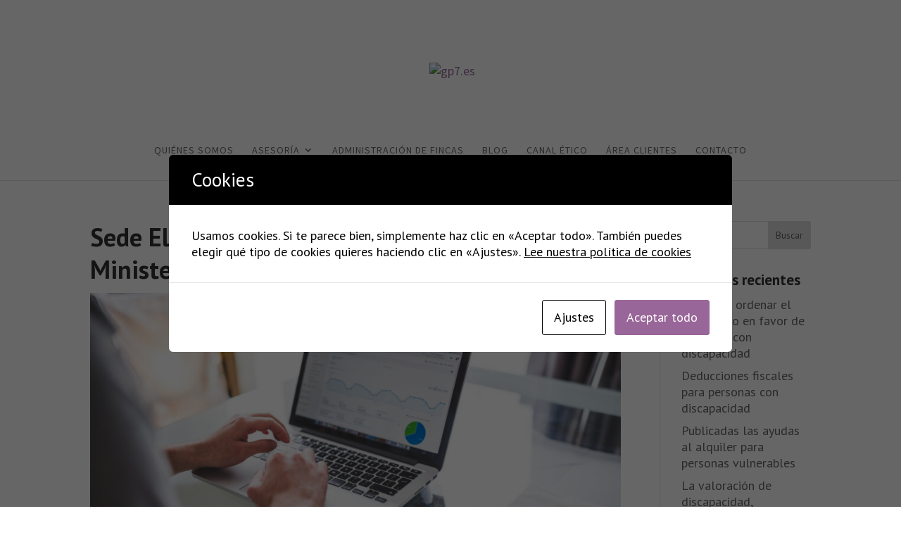

--- FILE ---
content_type: text/css
request_url: https://www.gp7.es/wp-content/themes/Divi-hijo/style.css?ver=4.27.4
body_size: 711
content:
/*
 Theme Name: Divi Tema Hijo por GP7
 Description: Tema hijo divi
 Author: GP7
 Author URI: http://www.gp7.es
 Template: Divi
 Version: 1.0.0
*/@import url("../Divi/style.css");
/* =Theme customization starts here
------------------------------------------------------- */


/* Anchura Submenu Asesoria
------------------------------------------------------- */

#top-menu li li a {
width: 300px;
}
.nav li ul {
width: 320px;
}


/* Formulario Presupuesto Administracion de Fincas
------------------------------------------------------- */


#responsive-form{
	max-width:1080px /*-- change this to get your desired form width --*/;
	margin:0 auto;
    width:100%;
}
.form-row{
	width: 100%;
}
.column-half, .column-full, .column-trio{
	float: left;
	position: relative;
	padding: 0.65rem;
	width:100%;
	-webkit-box-sizing: border-box;
    -moz-box-sizing: border-box;
    box-sizing: border-box
}
.clearfix:after {
	content: "";
	display: table;
	clear: both;
}

/**---------------- Media query ----------------**/
@media only screen and (min-width: 48em) { 
	.column-half{
		width: 50%;
	}
	.column-trio{
		width: 33%;
	}
}


/**---------------- Estilos ----------------**/

.wpcf7 input[type="text"], .wpcf7 input[type="email"], .wpcf7 textarea, .wpcf7 select{
	
	width: 100%;
	padding: 16px;
	border: 1px solid #996699;
	
	background-color: #f3ecf3 !important;
	font-size: 16px;
	
	-webkit-box-sizing: border-box;
	-moz-box-sizing: border-box;
	box-sizing: border-box;

	
	-moz-border-radius: 0 !important;
	-webkit-border-radius: 0 !important;
	border-radius: 0 !important;

}
.wpcf7-submit{
	float: right;
	background: #996699;
	color: #fff;
	text-transform:;
	border: none;
	padding: 8px 12px;
	cursor: pointer;
	font-size: 20px;
}
.wpcf7-submit:hover{
	background: #c3a5c3;
}

span.wpcf7-not-valid-tip{
	text-shadow: none;
	font-size: 14px;
	color: #ff0000;
	background: #fff;
	padding: 0px;
}
div.wpcf7-validation-errors { 
	text-shadow: none;
	border: 1px solid #ff0000;
	background: #fff;
	padding: 10px;
	color: #ff0000;
	text-align: center;
	margin: 10px;
	font-size: 16px;
}
div.wpcf7-mail-sent-ok{
	text-align: center;
	text-shadow: none;
	padding: 0px;
	font-size: 14px;
	background: #59a80f;
	border-color: #59a80f;
	color: #fff;
	margin: 0;
}
